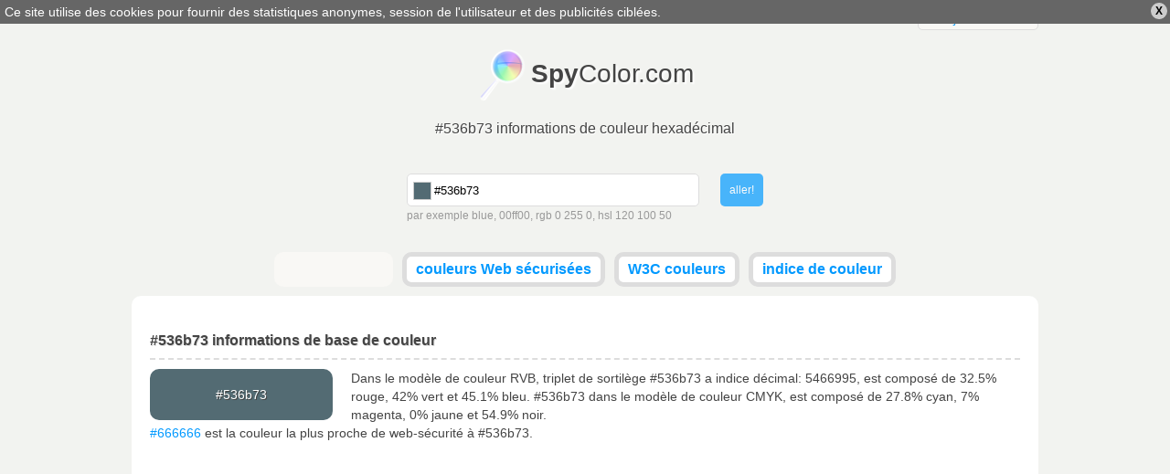

--- FILE ---
content_type: text/html; charset=utf-8
request_url: https://fr.spycolor.com/536b73
body_size: 8212
content:
<!doctype html>
<html lang="fr">
	<head>
		<meta charset="UTF-8" />
		<title>#536b73 informations de couleur hexadécimal</title>
		<link rel="shortcut icon" type="image/x-icon" href="/favicon.ico" />
				<style type="text/css">
/* <![CDATA[ */
html,body,div,span,applet,object,iframe,h1,h2,h3,h4,h5,h6,p,blockquote,pre,a,abbr,acronym,address,big,cite,code,del,dfn,em,img,ins,kbd,q,s,samp,small,strike,strong,sub,sup,tt,var,b,u,i,center,dl,dt,dd,ol,ul,li,fieldset,form,label,legend,table,caption,tbody,tfoot,thead,tr,th,td,article,aside,canvas,details,embed,figure,figcaption,footer,header,hgroup,menu,nav,output,ruby,section,summary,time,mark,audio,video{margin:0;padding:0;border:0;font-size:100%;font:inherit;vertical-align:baseline;outline:0;}article,aside,details,figcaption,figure,footer,header,hgydroup,menu,nav,section{display:block;}ol,ul{list-style:none;}blockquote,q{quotes:none;}blockquote:before,blockquote:after,q:before,q:after{content:'';content:none;}:focus{outline:0;}table{border-collapse:collapse;border-spacing:0;}#policy-window{width:100%;background:#666;color:#fff;position:absolute;top:0;z-index:1;}#policy-window p{width:auto;margin:0;padding:5px;}#policy-window a{color:#fff;text-decoration:underline;}#policy-window span{color:#000;cursor:pointer;display:block;line-height:12px;font-size:12px;font-weight:bold;padding:3px 5px;margin:3px;border-radius:10px;background:#ccc;float:right;}#policy-window span:hover{background:#eee;}.top-level{width:992px;margin:0 auto;}span.ui-helper-hidden-accessible{display:none;}ul.ui-autocomplete{width:200px;border:1px solid #ddd;border-top:none;position:absolute;background:#fff;left:0;top:0;}ul.ui-autocomplete li{}ul.ui-autocomplete li a{color:#666;text-decoration:none;display:block;padding:5px;}ul.ui-autocomplete li a.ui-state-focus{border:0!important;background:#ddd!important;}ul.ui-autocomplete li a span{float:right;display:block;width:14px;height:14px;}body{line-height:16px;background:#f2f3f0;font:normal 14px verdana,tahoma,arial,sans-serif;color:#444;}div.line{width:100%;height:3px;background-color:#ccc;background:-moz-linear-gradient(left,#ff3232 0%,#ff8800 15%,#ffff00 30%,#00ff00 45%,#008888 60%,#0000ff 75%,#8800ff 89%,#ff00ff 100%); background:-webkit-gradient(linear,left top,right top,color-stop(0%,#ff3232),color-stop(15%,#ff8800),color-stop(30%,#ffff00),color-stop(45%,#00ff00),color-stop(60%,#008888),color-stop(75%,#0000ff),color-stop(89%,#8800ff),color-stop(100%,#ff00ff)); background:-webkit-linear-gradient(left,#ff3232 0%,#ff8800 15%,#ffff00 30%,#00ff00 45%,#008888 60%,#0000ff 75%,#8800ff 89%,#ff00ff 100%); background:-o-linear-gradient(left,#ff3232 0%,#ff8800 15%,#ffff00 30%,#00ff00 45%,#008888 60%,#0000ff 75%,#8800ff 89%,#ff00ff 100%); background:-ms-linear-gradient(left,#ff3232 0%,#ff8800 15%,#ffff00 30%,#00ff00 45%,#008888 60%,#0000ff 75%,#8800ff 89%,#ff00ff 100%); background:linear-gradient(to right,#ff3232 0%,#ff8800 15%,#ffff00 30%,#00ff00 45%,#008888 60%,#0000ff 75%,#8800ff 89%,#ff00ff 100%); filter:progid:DXImageTransform.Microsoft.gradient( startColorstr='#ff3232',endColorstr='#ff00ff',GradientType=1 ); }form{text-align:left;overflow:hidden;}form div.description{color:#999;line-height:20px;font-size:12px;}div.field.text input.field{border:1px solid #ddd;border-radius:5px;padding:9px;}div.field input{margin:0;}a.button,button,div.field.submit input.field{border:0;outline:0;margin:0;font:normal 12px verdana,tahoma,arial,sans-serif;display:inline-block;line-height:14px;outline-style:none;opacity:0.7;padding:0 10px;border-radius:5px;background:#eee;color:#666;text-decoration:none;height:36px;}a.button.active,button.active,div.field.submit input.field{background:#09f;color:#fff;}a.button:hover,button:hover,div.field.submit input.field:hover{opacity:1;cursor:pointer;}strong{font-weight:bold;}a{color:#09f;text-decoration:none;}a:hover{text-decoration:underline;}textarea.code{border:1px solid #ddd;width:150px;background:#f9f8f5;padding:5px 5px 4px 5px;font-size:10px;line-height:10px;width:150px;height:11px;resize:none;overflow:hidden;float:right;}textarea.code.long{width:930px;padding:5px;display:inline-block;float:none;background:#fff;}pre.long textarea{line-height:15px;width:580px;}header#masterhead{text-align:center;}header#masterhead h1{font-size:16px;margin-bottom:40px;text-shadow:#fff 1px 1px 0;}header#masterhead a{color:#444;text-decoration:none;font-size:30px;}header#masterhead a h2{font-size:28px;margin:20px 0;padding:12px 0 15px 59px;background:url('/color/default/images/logo.png?v=031013') no-repeat left top;display:inline-block;text-shadow:#fff 2px 2px 2px;}header#masterhead div#search{width:390px;margin:0 auto 30px auto;}header#masterhead div#search form div.text input.field{width:280px;padding-left:29px;height:16px;}header#masterhead div#search form div.text{float:left;}header#masterhead div#search form div.submit{float:right;}header#masterhead nav ul{overflow:hidden;}header#masterhead nav ul li{vertical-align:top;display:inline-block;height:28px;background:#fff;margin:0 3px 10px 3px;border-radius:10px;font-weight:bold;border:#ddd 5px solid;}header#masterhead nav ul li.like{width:120px;padding-top:4px;height:24px;background:#f9f8f5;border:#f9f8f5 5px solid;}header#masterhead nav ul li a{color:#09f;font-size:16px;padding:5px 10px;display:block;}header#masterhead nav ul li:hover,header#masterhead nav ul li.active{background:#f9f8f5;}header#masterhead nav ul li a:hover{text-decoration:none;}header#masterhead nav ul li.active a{color:#000;}div.toggle{color:#444;background:#f9f8f5;width:130px;border-radius:5px;border:1px solid #ddd;font-size:14px;}div.toggle a.selected{padding:5px 10px;display:block;text-align:left;}div.toggle a.selected span{display:none;float:right;}div.toggle.close a.selected span.down,div.toggle.open a.selected span.up{display:inline;}div.toggle.close ul{visibility:hidden;}div.toggle ul{width:130px;margin:-3px 0 0 -1px;border-radius:0 0 5px 5px;border-left:solid #ddd 1px;border-right:solid #ddd 1px;border-bottom:solid #ddd 1px;background:#f9f8f5;position:absolute;text-align:left;z-index:1000;}div.toggle ul li a,header#masterhead div.toggle a{font-size:14px;color:#09f;padding:5px 10px;display:block;text-decoration:none;}div.toggle ul li:hover{background:#f2f3f0;}div.language{float:right;margin-top:2px;}div.cl{clear:both;}article{text-align:left;margin:0 auto;padding:40px 20px;border-radius:10px;background:#fff;}article.top-level{width:952px;}article h1,article h2{clear:both;font-weight:bold;font-size:16px;padding:0 0 10px 0;border-bottom:2px dashed #ddd;text-shadow:#ddd 1px 1px 0;}article h1.top-space,article h2.top-space{margin-top:40px;}article div.color{border-radius:10px;text-align:center;padding:20px 0;width:200px;margin:10px 20px 0 0;float:left;}article #guess_guess{width:188px;}article div#control h3{padding:0 0 10px 0;font-size:32px;font-weight:bold;}article div#control h3.winner{color:#00bb00;}article div#control h3.cheater{color:#bb0000;}article div#control a{position:relative;top:-49px;left:215px;color:#fff;border-radius:7px;margin-top:10px;padding:7px;background:#009900;font-size:18px;font-weight:bold;text-decoration:none;}article div.game,article div#control{width:298px;margin:20px 10px 0 0;float:left;}article div.game,article #pattern div{width:317px;height:170px;}article #pattern div p.winner,article #pattern div p.cheater{display:none;}article div.game{border-radius:10px;width:317px;background-color:#666;padding:0;text-align:center;}article div.game.last{margin-right:0;}article div.game p{font-size:32px;margin-top:70px;text-align:center;display:inline-block;}article div.game p{color:#fff;text-shadow:#444 1px 1px 0;font-weight:bold;padding:0 5px;}article #pattern div{display:none;border-radius:10px;position:absolute;}article a#stop{display:none;}article div.color p{display:inline;text-align:center;line-height:0;}article div.color p.light{color:#000;text-shadow:#ccc 1px 1px 0;}article div.color p.dark{color:#fff;text-shadow:#444 1px 1px 0;}article p{line-height:20px;margin-top:10px;text-align:left;}article ul{margin-top:10px;}article ul.left,article div.left{float:left;width:470px;}article ul.right,article div.right{float:right;width:470px;}article div.cbr{margin:20px 0;}article div.cbr.top-space{margin:40px 0 0 0;}article div.cbr.center{text-align:center;}article ul li{padding:10px;border-bottom:1px solid #ddd;}article ul li.em{background:#f9f8f5;}article ul li label{font-weight:bold;width:140px;display:inline-block;}article ul li label.em{font-weight:bold;}article table{font-family:courier;width:100%;margin-top:10px;}article table td,article table th{padding:3px 10px;border-bottom:1px solid #ddd;}article table td.light{color:#000;text-shadow:#ccc 1px 1px 0;}article table td.dark{color:#fff;text-shadow:#444 1px 1px 0;}article table td.color a{text-shadow:#444 1px 1px 0;color:#fff;}article table th{padding:10px;background:#f9f8f5;font-weight:bold;}article table tr.em{background:#f9f8f5;}article table tr:hover{background:#ddd;}article div.box{margin:20px 0 0 0;box-shadow:1px 1px 2px #ddd;background:#f9f8f5;border:1px solid #ddd;padding:5px;display:inline-block;text-align:center;vertical-align:top;}article div.box a{font-size:9px;float:left;margin:0;padding-top:24px;width:60.5px;height:37px;text-decoration:none;}article div.box.small a{width:47px;height:31px;padding-top:16px;}article div.box a.light{color:#000;text-shadow:#ccc 1px 1px 0;}article div.box a.dark{color:#fff;text-shadow:#444 1px 1px 0;}article div.box label{clear:both;font-size:12px;font-weight:bold;padding:5px 0 0 0;display:block;}article div.box form label{float:left;width:50px;text-align:left;}article div.box p{padding:10px 0;width:940px;display:inline-block;line-height:15px;border:1px solid #ddd;margin:0;text-align:center;}article div.box p.light{color:#000;background:#000;}article div.box p.dark{color:#fff;background:#fff;}article div.full{width:100%;text-align:left;}footer{line-height:25px;margin:10px auto!important;text-align:right;}.minicolors{position:absolute;}.minicolors-swatch{position:absolute;vertical-align:middle;background:url('/color/default/images/jquery.minicolors.png') -80px 0;border:solid 1px #ccc;cursor:text;padding:0;margin:3px 0 0 0;display:inline-block;}.minicolors-swatch-color{position:absolute;cursor:pointer;top:0;left:0;right:0;bottom:0;}.minicolors-panel{position:absolute;top:30px;left:7px;width:171px;height:150px;background:white;border:solid 1px #CCC;box-shadow:0 0 20px rgba(0,0,0,.2);z-index:99999;-moz-box-sizing:content-box;-webkit-box-sizing:content-box;box-sizing:content-box;display:none;}.minicolors-panel.minicolors-visible{display:block;}.minicolors .minicolors-grid{position:absolute;width:150px;height:150px;background:url('/color/default/images/jquery.minicolors.png') -120px 0;cursor:crosshair;}.minicolors .minicolors-grid-inner{position:absolute;width:150px;height:150px;background:none;}.minicolors-slider-saturation .minicolors-grid{background-position:-420px 0;}.minicolors-slider-saturation .minicolors-grid-inner{background:url('/color/default/images/jquery.minicolors.png') -270px 0;}.minicolors-slider-brightness .minicolors-grid{background-position:-570px 0;}.minicolors-slider-brightness .minicolors-grid-inner{background:black;}.minicolors-slider-wheel .minicolors-grid{background-position:-720px 0;}.minicolors-slider,.minicolors-opacity-slider{position:absolute;top:0px;left:151px;width:20px;height:150px;background:white url('/color/default/images/jquery.minicolors.png') 0 0;cursor:row-resize;}.minicolors-slider-saturation .minicolors-slider{background-position:-60px 0;}.minicolors-slider-brightness .minicolors-slider{background-position:-20px 0;}.minicolors-slider-wheel .minicolors-slider{background-position:-20px 0;}.minicolors-opacity-slider{left:173px;background-position:-40px 0;display:none;}.minicolors-with-opacity .minicolors-opacity-slider{display:block;}.minicolors-grid .minicolors-picker{position:absolute;top:70px;left:70px;width:12px;height:12px;border:solid 1px black;border-radius:10px;margin-top:-6px;margin-left:-6px;background:none;}.minicolors-grid .minicolors-picker > div{position:absolute;top:0;left:0;width:8px;height:8px;border-radius:8px;border:solid 2px white;-moz-box-sizing:content-box;-webkit-box-sizing:content-box;box-sizing:content-box;}.minicolors-picker{position:absolute;top:0;left:0;width:18px;height:2px;background:white;border:solid 1px black;margin-top:-2px;-moz-box-sizing:content-box;-webkit-box-sizing:content-box;box-sizing:content-box;}.minicolors-inline{display:inline-block;}.minicolors-inline .minicolors-input{display:none !important;}.minicolors-inline .minicolors-panel{position:relative;top:auto;left:auto;box-shadow:none;z-index:auto;display:inline-block;}.minicolors-theme-default .minicolors-swatch{top:6px;left:7px;width:18px;height:18px;}.minicolors-theme-default.minicolors-position-right .minicolors-swatch{left:auto;right:5px;}.minicolors-theme-default.minicolors{width:24px;}.minicolors-theme-default .minicolors-input{height:20px;width:24px;display:inline-block;padding-left:26px;}.minicolors-theme-default.minicolors-position-right .minicolors-input{padding-right:26px;padding-left:inherit;}.minicolors-theme-bootstrap .minicolors-swatch{top:3px;left:3px;width:28px;height:28px;border-radius:3px;}.minicolors-theme-bootstrap.minicolors-position-right .minicolors-swatch{left:auto;right:3px;}.minicolors-theme-bootstrap .minicolors-input{padding-left:44px;}.minicolors-theme-bootstrap.minicolors-position-right .minicolors-input{padding-right:44px;padding-left:12px;}header#letters{letter-spacing:7px;text-align:center;margin:0 0 30px 0;}header#letters a,header#letters strong{font-size:20px;}header#letters strong{font-weight:bold}@media only screen and (min-width:768px) and (max-width:991px){.top-level{width:766px;}article.top-level{width:746px;}article{padding:20px 10px;}article ul.left,article ul.right,article div.left{width:368px;}article ul li label{width:120px;}article div.box a{padding-top:16px;width:46.93px;height:31px;}article div.box p{width:730px;}textarea.code.long{width:720px;}article div.box.small a{font-size:7px;width:36.6px;height:24px;padding-top:13px;}article div.box .left-space{margin-left:10px;}article div.game,article #pattern div{width:214px;}}@media only screen and (min-width:480px) and (max-width:767px){.top-level{width:478px;}article.top-level{width:458px;}header#masterhead h1{margin-bottom:20px;}article{padding:20px 10px;}article ul.left,article ul.right,article div.left{width:458px;}article ul li label{width:200px;}article div.box a{padding-top:16px;width:44.6px;height:31px;}article div.box p{width:444px;}textarea.code.long{font-size:9px;width:434px;}article div.box.small a{font-size:8px;width:44.6px;height:28px;padding-top:17px;}article div.box .left-space{margin-left:10px;}table tbody tr th:last-child,table tbody tr td:last-child{display:none;}article div.game,article #pattern div{width:224px;}}@media only screen and (max-width:479px){.top-level{width:318px;}article.top-level{width:298px;}header#masterhead a h2{font-size:26px;}header#masterhead h1{margin-bottom:20px;}header#masterhead div#search{width:308px;margin:0 auto 10px auto;}header#masterhead div#search form div.text{width:240px;}header#masterhead div#search form div.text input.field{width:200px;}header#masterhead nav.top-level{width:320px;}header#masterhead nav ul{text-align:left;}header#masterhead nav ul li{display:block;margin:0 3px 5px 0;font-weight:normal;text-transform:uppercase;border:none;}header#masterhead nav ul li.like{width:auto;padding-top:0;height:20px;background:none;border:none;text-align:right;}article{padding:20px 10px;}article ul.left,article ul.right,article div.left{font-size:10px;width:298px;}article ul li label{width:100px;}article div.box a{padding-top:22px;width:57.2px;height:35px;}article div.box p{width:284px;}textarea.code.long{font-size:5px;width:274px;}article div.box.small a{text-overflow-mode:ellipsis;font-size:8px;width:57.2px;height:34px;padding-top:24px;}article div.box .left-space{margin-left:10px;}article table td,article table th{padding:2px;}table tbody tr{display:block;margin:20px 0 0 0;}table tbody tr th,table tbody tr td{display:block;min-height:18px;}article div.game,article #pattern div{width:144px;}}
/* ]]> */</style>
		<meta name="description" content="#536b73 triplet de sortilège, rgb(83, 107, 115) - informations de couleur, les dégradés, les harmonies, les régimes, la description et la conversion en CMYK, RGB, HSL, HSV, CIELAB, CIELUV, XXY, Hunter-Lab" />
		<meta name="viewport" content="width=device-width, initial-scale=1, maximum-scale=1" />
		<link rel="alternate" hreflang="x-default" href="http://www.spycolor.com/536b73" />
								<link rel="alternate" hreflang="de" href="http://de.spycolor.com/536b73" />
																<link rel="alternate" hreflang="es" href="http://es.spycolor.com/536b73" />
											<link rel="alternate" hreflang="fr" href="http://fr.spycolor.com/536b73" />
											<link rel="alternate" hreflang="pl" href="http://pl.spycolor.com/536b73" />
											<link rel="alternate" hreflang="zh" href="http://zh.spycolor.com/536b73" />
							<!--[if lte IE 8]><script type="text/javascript" src="/color/default/js/html5.js"></script><![endif]-->
	</head>
	<body>
		<div class="line"></div>
		<header id="masterhead" class="top-level">
			<div class="language toggle close">
												<a hreflang="fr" href="http://fr.spycolor.com/536b73" class="selected">français <span class="up">&#x25B2;</span><span class="down">&#x25BC;</span></a>
				<ul>
																	<li>
							<a hreflang="de" href="http://de.spycolor.com/536b73">deutsch</a>
						</li>
																							<li>
							<a hreflang="x-default" href="http://www.spycolor.com/536b73">english</a>
						</li>
																							<li>
							<a hreflang="es" href="http://es.spycolor.com/536b73">español</a>
						</li>
																																		<li>
							<a hreflang="pl" href="http://pl.spycolor.com/536b73">polski</a>
						</li>
																							<li>
							<a hreflang="zh" href="http://zh.spycolor.com/536b73">中国的</a>
						</li>
															</ul>
			</div>
			<div class="cl"></div>
			<a href="/"><h2><strong>Spy</strong>Color.com</h2></a>
			<div class="cl"></div>
			<h1>#536b73 informations de couleur hexadécimal</h1>
			<div id="search">
	<div id="picker"></div>
	<form id="form_search" action="#" method="post" enctype="multipart/form-data" class="vertical form_search" accept-charset="utf-8"><div class="field text" id="search_color_container"><input type="text" name="color" placeholder="Nom de couleur, RGB, HSV, CMYK ..." value="#536b73" id="search_color" class="field" /><div id="search_color_description" class="description">par exemple blue, 00ff00, rgb 0 255 0, hsl 120 100 50</div><div class="errors" id="search_color_errors"><div class="clear"></div></div><div class="clear"></div></div>
<div class="field submit" id="search_submit_container"><input type="submit" name="submit" id="search_submit" class="field" value="aller!" /><div class="errors" id="search_submit_errors"><div class="clear"></div></div><div class="clear"></div></div>
<div class="hidden" id="search__ctrl_container"><input type="hidden" name="search__ctrl" id="search__ctrl" value="[base64]" /><div class="errors" id="search__ctrl_errors"><div class="clear"></div></div><div class="clear"></div></div>
</form></div>			<nav class="top-level">
				<ul>
					<li class="like">
						<div class="fb-like" data-href="https://www.facebook.com/SpyColor" data-width="120" data-height="23" data-colorscheme="light" data-layout="button_count" data-action="like" data-show-faces="false" data-send="false"></div>
					</li>
					<li>
						<a href="/web-safe-colors">couleurs Web sécurisées</a>
					</li>
					<li>
						<a href="/w3c-colors">W3C couleurs</a>
					</li>
					<li>
						<a href="/color-index,a">indice de couleur</a>
					</li>
									</ul>
			</nav>
		</header>
		<article role="main" class="top-level">
			<h2>#536b73 informations de base de couleur</h2>
<div class="color" style="background-color: #536b73">
	<p class="dark">#536b73</p>
</div>
<p>
	Dans le modèle de couleur RVB, triplet de sortilège #536b73 a indice décimal: 5466995, est composé de 32.5% rouge, 42% vert et 45.1% bleu.
	#536b73 dans le modèle de couleur CMYK, est composé de 27.8% cyan, 7% magenta, 0% jaune et 54.9% noir.
	<br />
			<a href="/666666">#666666</a> est la couleur la plus proche de web-sécurité à #536b73.
	</p>
<div class="cl"></div>

<div class="cbr top-space">
	<ins class="adsbygoogle"
		 style="display:block"
		 data-ad-client="ca-pub-4710234364774637"
		 data-ad-slot="3728724001"
		 data-ad-format="auto"></ins>
	<script>
	(adsbygoogle = window.adsbygoogle || []).push({});
	</script>
</div>

<h2 class="top-space">Couleur #536b73 copier / coller</h2>
<ul class="left">
	<li><label>Code hexadécimal</label><textarea readonly class="code">#536b73</textarea></li>
	<li><label>Hex majuscule</label><textarea readonly class="code">#536B73</textarea></li>
	<li><label>Web-safe hex</label><textarea readonly class="code">#666666</textarea></li></ul>
<ul class="right">
	<li><label>RGB</label><textarea readonly class="code">rgb(83,107,115)</textarea></li>
	<li><label>RGB %</label><textarea readonly class="code">rgb(32.5%,42%,45.1%)</textarea></li>
	<li><label>HSL %</label><textarea readonly class="code">hsl(195,16.2%,38.8%)</textarea></li>
</ul>
<div class="cl"></div>

<h2 class="top-space">#536b73 détails de couleur et conversion</h2>

<p>Le triplet hexadécimal #536b73 définition est: Rouge = 83, Vert = 107, Bleu = 115 ou CMYK: Cyan = 0.27826086956522, Magenta = 0.069565217391304, Jaune = 0, Noir = 0.54901960784314</p>
<ul class="left">
	<li class="em">
		<label>RGB</label>
		83, 107, 115	</li>
	<li>
		<label>RGB pour cent</label>
		32.5%, 42%, 45.1%
	</li>
	<li class="em">
		<label>RGB binaire</label>
		1010011, 1101011, 1110011	</li>
	<li>
		<label>CMYK</label>
		0.278, 0.07, 0, 0.549	</li>
	<li class="em">
		<label>CMYK pour cent</label>
		28%, 7%, 0%, 55%
	</li>
	<li>
		<label>CMY</label>
		0.675, 0.58, 0.549	</li>
	<li class="em">
		<label>HSL</label>
		195&deg;, 0.162, 0.388	</li>
	<li>
		<label>HSL pour cent</label>
		195&deg;, 16.2%, 38.8%
	</li>
	<li class="em">
		<label>HSV</label>
		195&deg;, 0.278, 0.451	</li>
	<li>
		<label>HSV pour cent</label>
		195&deg;, 27.8%, 45.1%
	</li>
</ul>
<ul class="right">
	<li class="em">
		<label>XYZ</label>
		11.918, 13.592, 18.21	</li>
	<li>
		<label>xyY</label>
		0.273, 0.311, 13.592	</li>
	<li class="em">
		<label>CIELAB</label>
		43.642, -6.813, -7.362	</li>
	<li>
		<label>CIELUV</label>
		43.642, -12.226, -9.073	</li>
	<li>
		<label>CIELCH</label>
		43.642, 10.031, 227.216	</li>
	<li>
		<label>Hunter Lab</label>
		36.867, -6.812, -3.48	</li>
	<li>
		<label>YIQ (NTSC)</label>
		100.736, -16.976, -2.665	</li>
	<li>
		<label>Valeur décimale</label>
		5466995	</li>
	<li class="em">
		<label>Couleurs Web sécurisées</label>
					<a href="/666666">#666666</a>
			</li>
	<li>
		<label>Nom</label>
					-
			</li>
</ul>
<div class="cl"></div>

	<h2 class="top-space">Générateur de jeux de couleurs for #536b73</h2>
	<p>Dans la théorie des couleurs, une palette de couleurs est le choix des couleurs utilisées dans la conception.</p>
	<div class="box">
		<a class="dark" href="/536b73" style="background-color: #536b73;">#536b73</a>
				<a class="dark" href="/735b53" style="background-color: #735b53;">#735b53</a>
		<label>Complémentaire</label>
	</div>

	<div class="box">
					<a class="dark" href="/73535b" style="background-color: #73535b;">#73535b</a>
					<a class="dark" href="/536b73" style="background-color: #536b73;">#536b73</a>
					<a class="dark" href="/736b53" style="background-color: #736b53;">#736b53</a>
				<label>Split-complémentaire</label>
	</div>

	<div class="box">
					<a class="dark" href="/6b7353" style="background-color: #6b7353;">#6b7353</a>
					<a class="dark" href="/536b73" style="background-color: #536b73;">#536b73</a>
					<a class="dark" href="/73536b" style="background-color: #73536b;">#73536b</a>
				<label>Triadique</label>
	</div>

	<div class="box">
					<a class="dark" href="/5b7353" style="background-color: #5b7353;">#5b7353</a>
					<a class="dark" href="/536b73" style="background-color: #536b73;">#536b73</a>
					<a class="dark" href="/6b5373" style="background-color: #6b5373;">#6b5373</a>
				<label>Choc</label>
	</div>

	<div class="box">
					<a class="dark" href="/6b7353" style="background-color: #6b7353;">#6b7353</a>
					<a class="dark" href="/536b73" style="background-color: #536b73;">#536b73</a>
					<a class="dark" href="/5b5373" style="background-color: #5b5373;">#5b5373</a>
					<a class="dark" href="/735b53" style="background-color: #735b53;">#735b53</a>
				<label>Tétradique (rectangle)</label>
	</div>

	<div class="box">
					<a class="dark" href="/687353" style="background-color: #687353;">#687353</a>
					<a class="dark" href="/735356" style="background-color: #735356;">#735356</a>
					<a class="dark" href="/536b73" style="background-color: #536b73;">#536b73</a>
					<a class="dark" href="/73536e" style="background-color: #73536e;">#73536e</a>
					<a class="dark" href="/736853" style="background-color: #736853;">#736853</a>
				<label>Cinq couleurs</label>
	</div>

	<h2 class="top-space">Les couleurs analogues</h2>

	<p>
		Ce sont des couleurs qui sont à côté de l'autre sur la roue des couleurs. Les couleurs analogues ont tendance à regarder agréable ensemble, parce qu'ils sont étroitement liés.
	</p>

	<div class="box">
					<a class="dark" href="/737053" style="background-color: #737053;">#737053</a>
					<a class="dark" href="/6b7353" style="background-color: #6b7353;">#6b7353</a>
					<a class="dark" href="/607353" style="background-color: #607353;">#607353</a>
					<a class="dark" href="/567353" style="background-color: #567353;">#567353</a>
					<a class="dark" href="/53735b" style="background-color: #53735b;">#53735b</a>
					<a class="dark" href="/537366" style="background-color: #537366;">#537366</a>
					<a class="dark" href="/537370" style="background-color: #537370;">#537370</a>
					<a class="dark" href="/536b73" style="background-color: #536b73;">#536b73</a>
					<a class="dark" href="/536073" style="background-color: #536073;">#536073</a>
					<a class="dark" href="/535673" style="background-color: #535673;">#535673</a>
					<a class="dark" href="/5b5373" style="background-color: #5b5373;">#5b5373</a>
					<a class="dark" href="/665373" style="background-color: #665373;">#665373</a>
					<a class="dark" href="/705373" style="background-color: #705373;">#705373</a>
					<a class="dark" href="/73536b" style="background-color: #73536b;">#73536b</a>
					<a class="dark" href="/735360" style="background-color: #735360;">#735360</a>
				<label>Analogue</label>
	</div>


<h2 class="top-space">Monochromatique</h2>

<p>Shades sont créés en diminuant luminance dans le modèle de couleur TSL, et teintes en l'augmentant. La prochaine étape pour les nuances est #000 et de teintes est #fff.</p>

<div class="box">
			<a class="dark" href="/495e65" style="background-color: #495e65;">#495e65</a>
			<a class="dark" href="/3e5056" style="background-color: #3e5056;">#3e5056</a>
			<a class="dark" href="/344348" style="background-color: #344348;">#344348</a>
			<a class="dark" href="/2a363a" style="background-color: #2a363a;">#2a363a</a>
			<a class="dark" href="/1f282b" style="background-color: #1f282b;">#1f282b</a>
			<a class="dark" href="/151b1d" style="background-color: #151b1d;">#151b1d</a>
			<a class="dark" href="/0a0d0e" style="background-color: #0a0d0e;">#0a0d0e</a>
		<label>Shades</label>
</div>

<div class="box">
			<a class="dark" href="/63808a" style="background-color: #63808a;">#63808a</a>
			<a class="dark" href="/77939d" style="background-color: #77939d;">#77939d</a>
			<a class="dark" href="/8ea5ad" style="background-color: #8ea5ad;">#8ea5ad</a>
			<a class="dark" href="/a4b7be" style="background-color: #a4b7be;">#a4b7be</a>
			<a class="dark" href="/bbc9ce" style="background-color: #bbc9ce;">#bbc9ce</a>
			<a class="dark" href="/d2dbde" style="background-color: #d2dbde;">#d2dbde</a>
			<a class="dark" href="/e8edef" style="background-color: #e8edef;">#e8edef</a>
		<label>Teintes</label>
</div>

<div class="cbr top-space">
	<ins class="adsbygoogle"
		 style="display:block"
		 data-ad-client="ca-pub-4710234364774637"
		 data-ad-slot="5205457209"
		 data-ad-format="auto"></ins>
	<script>
		(adsbygoogle = window.adsbygoogle || []).push({});
	</script>
</div>

<h2 class="top-space">HTML et CSS #536b73 - utilisation de la couleur</h2>
<p>Codes de paragraphe HTML Sample / CSS à l'aide #536b73 couleur.</p>
<div class="box">
	<p class="dark" style="background-color: #536b73">La couleur de fond de ce paragraphe est #536b73</p>
	<textarea readonly class="code long">&lt;p style="background-color: #536b73"&gt;La couleur de fond de ce paragraphe est...&lt;/p&gt;</textarea>
</div>
<div class="box">
	<p class="dark" style="color: #536b73">Couleur du texte de ce paragraphe est #536b73</p>
	<textarea readonly class="code long">&lt;p style="color: #536b73"&gt;Couleur du texte de ce paragraphe est...&lt;/p&gt;</textarea>
</div>
<div class="box">
	<p class="dark" style="border: 1px solid #536b73; background-color: #fff; color: #000;">Couleur de la bordure de ce paragraphe est #536b73</p>
	<textarea readonly class="code long">&lt;p style="border: 1px solid #536b73"&gt;Couleur de la bordure de ce paragraphe est...&lt;/p&gt;</textarea>
</div>
		</article>
		<footer class="top-level">
			SpyColor.com &copy; 2011-2026			<a rel="nofollow" target="_blank" href="https://github.com/milejko/mmi">Powered by MMi</a>
		</footer>
		<script>var baseUrl = "";
			var request = {
				'baseUrl' : '',
				'lang' : 'fr'
			};
		</script>
		<script async src="/color/default/js/default.js?v=1211014"></script>
		<script async src="//pagead2.googlesyndication.com/pagead/js/adsbygoogle.js"></script>
		<script type="text/javascript">
			var _gaq = _gaq || [];
			_gaq.push(['_setAccount', 'UA-39310727-3']);
			_gaq.push(['_trackPageview']);
			(function() {
				var ga = document.createElement('script'); ga.type = 'text/javascript'; ga.async = true;
				ga.src = ('https:' == document.location.protocol ? 'https://ssl' : 'http://www') + '.google-analytics.com/ga.js';
				var s = document.getElementsByTagName('script')[0]; s.parentNode.insertBefore(ga, s);
			})();
		</script>
		<div id="fb-root"></div>
		<script>(function(d, s, id) {
		  var js, fjs = d.getElementsByTagName(s)[0];
		  if (d.getElementById(id)) return;
		  js = d.createElement(s); js.id = id;
		  js.src = "//connect.facebook.net/pl_PL/all.js#xfbml=1";
		  fjs.parentNode.insertBefore(js, fjs);
		}(document, 'script', 'facebook-jssdk'));</script>
	</body>
</html>


--- FILE ---
content_type: text/html; charset=utf-8
request_url: https://www.google.com/recaptcha/api2/aframe
body_size: 268
content:
<!DOCTYPE HTML><html><head><meta http-equiv="content-type" content="text/html; charset=UTF-8"></head><body><script nonce="OMk5mBjpdxeM0phMSNw67A">/** Anti-fraud and anti-abuse applications only. See google.com/recaptcha */ try{var clients={'sodar':'https://pagead2.googlesyndication.com/pagead/sodar?'};window.addEventListener("message",function(a){try{if(a.source===window.parent){var b=JSON.parse(a.data);var c=clients[b['id']];if(c){var d=document.createElement('img');d.src=c+b['params']+'&rc='+(localStorage.getItem("rc::a")?sessionStorage.getItem("rc::b"):"");window.document.body.appendChild(d);sessionStorage.setItem("rc::e",parseInt(sessionStorage.getItem("rc::e")||0)+1);localStorage.setItem("rc::h",'1769913254442');}}}catch(b){}});window.parent.postMessage("_grecaptcha_ready", "*");}catch(b){}</script></body></html>